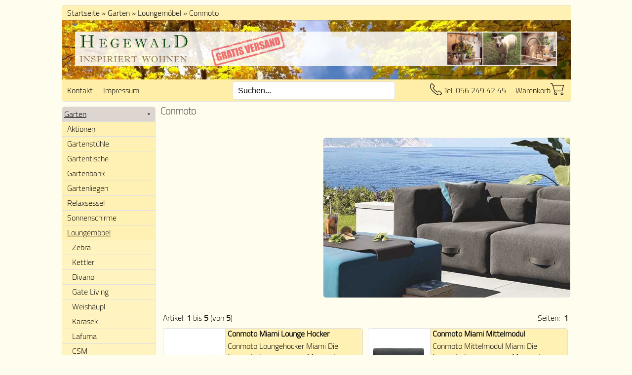

--- FILE ---
content_type: text/html; charset=ISO-8859-1
request_url: https://www.inspiriertwohnen.ch/category_137_423_1513/Conmoto.html
body_size: 11040
content:
<!DOCTYPE html PUBLIC "-//W3C//DTD XHTML 1.0 Transitional//EN" "http://www.w3.org/TR/xhtml1/DTD/xhtml1-transitional.dtd">
<html xmlns="http://www.w3.org/1999/xhtml">
<head>
<title>Conmoto - Loungemöbel</title>
<meta name="description" content="Conmoto Loungemöbel">
<meta name="keywords" content="Conmoto, Loungemöbel">
<meta name=viewport content="width=device-width, initial-scale=1">
<meta name="audience" content="Alle">
<meta name="expires" content="never">
<meta name="copyright" content="http://www.inspiriertwohnen.ch">
<meta http-equiv="Content-Type" content="text/html; charset=iso-8859-1">
<meta http-equiv="Content-Language" content="DE">
<base href="https://www.inspiriertwohnen.ch/">
<meta name="robots" content="index, follow">
<meta name="googlebot" content="index, follow">
<meta name="author" content="Hegewald AG">
<meta name="page-topic" content="Conmoto">
<meta name="dc.title" content="Conmoto">
<meta name="dc.description" content="Conmoto von Hegewald AG">
<meta name="dc.publisher" content="Hegewald AG">
<meta http-equiv="pragma" content="no-cache">
<meta name="revisit-after" content="2 days">
<script language="JavaScript" type="text/JavaScript"> function MM_goToURL() { var i, args=MM_goToURL.arguments; document.MM_returnValue = false; for (i=0; i<(args.length-1); i+=2) eval(args[i]+".location='"+args[i+1]+"'"); }</script>
<style type="text/css">
@font-face{font-family:LatoWebLight;src:url(fonts/lato/Lato-Light.eot);src:url(fonts/lato/Lato-Light.eot?#iefix) format('embedded-opentype'),url(fonts/lato/Lato-Light.woff2) format('woff2'),url(fonts/lato/Lato-Light.woff) format('woff'),url(fonts/lato/Lato-Light.ttf) format('truetype');font-style:normal;font-weight:400;text-rendering:optimizeLegibility;font-display:swap}@font-face{font-family:'Cairo Regular';font-style:normal;font-weight:400;src:local('Cairo Regular'),url(css/fonts/Cairo-Regular.woff) format('woff');font-display:swap}@font-face{font-family:'Cairo ExtraLight';font-style:normal;font-weight:400;src:local('Cairo ExtraLight'),url(css/fonts/Cairo-ExtraLight.woff) format('woff');font-display:swap}@font-face{font-family:'Cairo Light';font-style:normal;font-weight:400;src:local('Cairo Light'),url(css/fonts/Cairo-Light.woff) format('woff');font-display:swap}@font-face{font-family:'Cairo SemiBold';font-style:normal;font-weight:400;src:local('Cairo SemiBold'),url(css/fonts/Cairo-SemiBold.woff) format('woff');font-display:swap}@font-face{font-family:'Cairo Bold';font-style:normal;font-weight:400;src:local('Cairo Bold'),url(css/fonts/Cairo-Bold.woff) format('woff');font-display:swap}@font-face{font-family:'Cairo Black';font-style:normal;font-weight:400;src:local('Cairo Black'),url(css/fonts/Cairo-Black.woff) format('woff');font-display:swap}.pure-button{font-family:inherit;font-size:100%;padding:.2em 1em;color:#444;color:rgba(0,0,0,.8);border:0;background-color:rgb(242,242,242);text-decoration:none;border-radius:5px}.pure-button{display:inline-block;zoom:1;margin:0;line-height:normal;white-space:nowrap;vertical-align:middle;text-align:center;cursor:pointer;-webkit-user-drag:none;-webkit-user-select:none;-moz-user-select:none;-ms-user-select:none;user-select:none;-webkit-box-sizing:border-box;-moz-box-sizing:border-box;box-sizing:border-box}.pure-button:hover{background-color:#e0e0e0}.pure-button-wrapper{float:left;clear:both;border:1px solid #e0e0e0;border-radius:5px;overflow:hidden}.add_now{display:inline-block;width:44px;height:30px;background:url(/ext/icons/cart.svg) no-repeat;vertical-align:middle}.back_now,.continue_now{display:inline-block;width:30px;height:30px;background:url(/ext/icons/arrow_right.svg) no-repeat;vertical-align:middle}.back_now{-webkit-transform:scaleX(-1);transform:scaleX(-1)}.next_now,.previous_now{display:inline-block;width:28px;height:30px;background:url(/ext/icons/arrow_right.svg) no-repeat;vertical-align:middle;padding:0!important}.previous_now{-webkit-transform:scaleX(-1);transform:scaleX(-1)}.update_now{display:inline-block;width:44px;height:30px;background:url(/ext/icons/refresh.svg) no-repeat;vertical-align:middle}.create_account{display:inline-block;width:44px;height:30px;background:url(/ext/icons/account.svg) no-repeat;vertical-align:middle}.login_now{display:inline-block;width:44px;height:30px;background:url(/ext/icons/login.svg) no-repeat;vertical-align:middle}.search_now{display:inline-block;width:44px;height:30px;background:url(/ext/icons/search.svg) no-repeat;vertical-align:middle}.order_details_now{display:inline-block;width:44px;height:30px;background:url(/ext/icons/order.svg) no-repeat;vertical-align:middle}.trashbin_now{display:inline-block;width:44px;height:22px;background:url(/ext/icons/trashbin.svg) no-repeat;vertical-align:middle}.info_center_now{display:inline-block;width:30px;height:30px;background:url(/ext/icons/info.svg) no-repeat;vertical-align:middle}.in_cart_now{display:inline-block;width:30px;height:30px;background:url(/ext/icons/in_cart.svg) no-repeat;vertical-align:middle}.mail_now{display:inline-block;width:44px;height:30px;background:url(/ext/icons/mail.svg) no-repeat;vertical-align:middle}.errorBox{font-family:inherit;background:#c82a2a;font-weight:400}.productsNotifications{margin-left:-10px}.orderEdit{color:#70d250;text-decoration:underline}.productsmsrp{color:#000;font-size:1em;line-height:0.7em;font-weight:400}.productssavings{color:#e34234;font-size:1em;font-weight:400}#starting-value{margin-bottom:10px}BODY{font-family:'Cairo Light';font-weight:400;font-size:1em;line-height:1.35em;background:#fffeee;margin:0;font-style:normal}A{color:#000;text-decoration:none}A:hover{text-decoration:none}FORM{display:inline}TR.header{background:#000}TD.headerNavigation{background:#dfdfdf url(images/infobox/corner_right_left.gif);color:#000;background-image:url(images/infobox/corner_right_left.gif)}A.headerNavigation{color:#000}A.headerNavigation:hover{color:#900}TD.headerError{background:#fffeee;color:#000;font-weight:400;text-align:center}TD.headerInfo{background:#c82a2a;color:#000;font-weight:400;text-align:center}DIV.footer{height:30px;line-height:30px;vertical-align:middle;margin-top:10px;padding:0;border:1px solid #e0e0e0;border-radius:5px;background-color:#fff0b4}DIV.footer_left{float:left;padding-left:10px}DIV.footer_right{float:right;padding-right:10px}.footer_center{padding:4px;text-align:center;margin:0 auto;position:relative;width:960px}.footer_center img{display:block;padding-bottom:4px;margin-left:auto;margin-right:auto}DIV.headernav{width:100%;height:30px;line-height:30px;padding:0;border-left:1px solid #e0e0e0;border-right:1px solid #e0e0e0;background-color:#fff0b4;border-top:1px solid #e0e0e0;border-top-left-radius:5px;border-top-right-radius:5px;margin-top:10px}TD.headernav{height:22px;padding-left:4px;padding-right:4px;border-bottom:2px solid #fff;border-left:2px solid #fff;border-right:2px solid #fff;background-color:#fff0b4}TD.headerinspleft{border-bottom:2px solid #fff;border-left:2px solid #fff;background:#fff0b4;color:#000}TD.headerinspright{border-bottom:2px solid #fff;border-right:2px solid #fff;background:#fff0b4;color:#000}.infoBox{border:1px solid #e0e0e0;border-radius:5px;overflow:hidden}.infoBoxContents{background:#fff0b4}.infoBoxNoticeContents{background:#fffeee}.infoBoxHeading{padding:5px}.listingBox{margin:0;padding:0}.listingBoxContents{margin:0;padding:0}.infoBoxHeading a:active,.infoBoxHeading a:hover,.infoBoxHeading a:link,.infoBoxHeading a:visited{color:#000}TR.accountHistory-odd,TR.addressBook-odd,TR.alsoPurchased-odd,TR.payment-odd,TR.productListing-odd,TR.productReviews-odd,TR.shippingOptions-odd,TR.upcomingProducts-odd{background:#efefef}TABLE.productListing{border:1px solid #e0e0e0;border-radius:5px}.productListing-heading{font-weight:400;background:#dfdfdf;color:#000}A.pageResults{color:#900}A.pageResults:hover{color:#000;background:#fff0b4}P.main,TD.main{padding:5px}P.main,TD.mainTicket{font-weigh:300;line-height:1.5}P.smallTextPopUP,SPAN.smallTextPopUP,TD.smallTextPopUP{font-weigh:300}TD.smallTextBold{color:#484343}TD.fieldKey{font-weight:400}INPUT{min-width:40px;margin:0;padding:5px;font-size:1em;font-weight:200;line-height:25px;text-indent:5px;border:1px solid #e0e0e0;border-radius:5px}TEXTAREA{-webkit-appearance:none;-moz-box-sizing:border-box;-webkit-box-sizing:border-box;-ms-box-sizing:border-box;-o-box-sizing:border-box;box-sizing:border-box;resize:vertical;width:100%;border:1px solid #e0e0e0;border-radius:5px}input[type=text], input[type=search], input[type=password]{-webkit-appearance:none;-moz-box-sizing:border-box;-webkit-box-sizing:border-box;-ms-box-sizing:border-box;-o-box-sizing:border-box;box-sizing:border-box;-webkit-transition:all 0.30s ease-in-out;-moz-transition:all 0.30s ease-in-out;-ms-transition:all 0.30s ease-in-out;-o-transition:all 0.30s ease-in-out;outline:none;}textarea{-webkit-appearance:none;-moz-box-sizing:border-box;-webkit-box-sizing:border-box;-ms-box-sizing:border-box;-o-box-sizing:border-box;box-sizing:border-box;-webkit-transition:all 0.30s ease-in-out;-moz-transition:all 0.30s ease-in-out;-ms-transition:all 0.30s ease-in-out;-o-transition:all 0.30s ease-in-out;outline:none;padding:10px;}input[type=text]:focus, input[type=search]:focus, input[type=password]:focus{box-shadow:0 0 5px rgba(116, 185, 240, 1);margin:0;border:1px solid rgba(116, 185, 240, 1)}textarea:focus{box-shadow:0 0 5px rgba(116, 185, 240, 1);margin:0;padding:10px;border:1px solid rgba(116, 185, 240, 1)}SPAN.greetUser{color:#900;font-weight:400}TABLE.formArea{background:#fff0b4;border-color:#fff;border-style:solid;border-width:2px}TD.formAreaTitle{font-weight:400}SPAN.markProductOutOfStock{color:#c76170;font-weight:400}SPAN.productSpecialPrice{font-weight:400;color:red;background:#000}SPAN.productSpecialPrice1{font-weight:400;color:#fff;background:#000}SPAN.productSpecialPrice2{border-top:#e0e0e0 2px solid;border-bottom:2px solid #e0e0e0;border-right:2px solid #e0e0e0;border-left:2px solid #e0e0e0;color:#000;background:#000;font-weight:400}IMG.sort{border:0 none;height:2px;width:2px;margin-bottom:0}SPAN.errorText{color:#000}.moduleRowOver{background-color:#d7e9f7}.moduleRowSelected{background-color:#e9f4fc}TABLE.categ{border:0;border-spacing:0;background:#ffffed;color:#000}TD.categ{vertical-align:top}TABLE.linkListing{border:2px;border-spacing:1px;border-color:#b6b7cb;border-style:solid}.linkListing-heading{font-weight:400;background:#b6b7cb;color:#fff;text-align:center}TD.linkListing-data{border-right:2px solid #b6b7cb;border-bottom:2px solid #b6b7cb;padding:4px}TR.linkListing-odd{background:#f8f8f9}TR.linkListing-even{background:#f5f5f5}.dataTableContentRed{color:#c00}.dataTableContentRedAlert{color:red;font-weight:400}.drawline{border-bottom:#000 1px solid}.drawlinebottom{border-bottom:#000 1px solid}.shadow1{border:#e0e0e0 1px solid;border-radius:5px}.shadow2{position:relative;height:125px;border:1px solid #e0e0e0;border-radius:5px;background:#fff}TD.productDesc{color:#494949;padding:1px 4px}.purewhite{background-image:url(images/art/cat/background.gif)}.productTitle{padding-left:4px;padding-top:4px}.pureproduct{background-image:url(images/art/background.gif)}.puremain{background-image:url(images/art/maincat/background.gif)}.productBorderInner{border-top:#e0e0e0 2px solid;border-bottom:2px solid #e0e0e0;border-right:2px solid #e0e0e0;border-left:2px solid #e0e0e0;color:#000;background:#fff}.searchborder{border-bottom:2px solid #fff}#search_suggest_header{position:absolute;top:150px;right:100px;float:left;background-color:#fff;text-align:left;border:0 solid #bbc3d3}.prodbreak{color:#000;background:#fffeee}.blackground{background-image:url(images/counter/black.gif)}.prodcript{color:#000;background:#fffeee}.greybackground{background-image:url(images/art/bg_grau.gif)}TD.smallTextbuy{border-right:2px solid #e0e0e0;border-left:2px solid #e0e0e0;border-bottom:2px solid #e0e0e0}.listingdesc{line-height:1.35em;border-top:#e0e0e0 1px solid;border-bottom:1px solid #e0e0e0;border-right:1px solid #e0e0e0;border-top-right-radius:5px;border-bottom-right-radius:5px;color:#000;background:#fff0b4}.listingempty{border-top:#e0e0e0 1px solid;border-bottom:1px solid #e0e0e0;border-left:1px solid #e0e0e0;color:#000;background:#fff0b4}.listingimage{border-top:#e0e0e0 1px solid;border-bottom:1px solid #e0e0e0;border-left:1px solid #e0e0e0;border-top-left-radius:5px;border-bottom-left-radius:5px;color:#000;background:#fff}.shopframe{border-right:1px solid #e0e0e0;color:#000;text-align:center;border-bottom:1px solid #e0e0e0;background:#fff}.cattopbottom{border-top:#e0e0e0 1px solid}.categimage{border-top:1px solid #e0e0e0;border-right:1px solid #e0e0e0;border-left:1px solid #e0e0e0;border-top-left-radius:5px;border-top-right-radius:5px;background:#fff}.categname{height:30px;border:1px solid #e0e0e0;border-bottom-left-radius:5px;border-bottom-right-radius:5px;background-color:#fff3c0}.categname:hover{cursor:pointer;background-color:rgb(255,255,255,.5)}.shopheader{padding:4px;border-bottom:1px solid #e0e0e0;background-color:#efefef}.ctsuccess{border-top:2px solid #e0e0e0;border-bottom:2px solid #e0e0e0;border-right:2px solid #e0e0e0;border-left:2px solid #e0e0e0;background:#fff}.manufactwo{border-bottom:2px solid #e0e0e0;border-right:2px solid #e0e0e0;border-left:2px solid #e0e0e0;background:#fff}.reviewswhite{border-right:2px solid #e0e0e0;border-left:2px solid #e0e0e0;background:#fff0b4}.reviewtitle{padding:0}.reviewdesc{padding:0;margin-bottom:10px}.reviewmore{border-right:2px solid #e0e0e0;border-left:2px solid #e0e0e0}.ticketheader{font-weight:400;background:#efefef}.ticketitle{border-top:#e0e0e0 1px solid;background:#fff0b4}TD.category_desc{line-height:1.35em}TD.category_desc img{border-radius:5px}.Auswahl{width:550px;border:3px solid #ddd}.Feld,Bereich{background-color:#fffeee;width:300px;border:0 solid #bbc3d3}DIV.ebene1{background:#ddd5d0;background-image:url(images/layout/cat_arrow_down.gif);background-repeat:no-repeat;background-position:right;padding:4px}DIV.ebene2{background:#fff0b4;border-top:1px solid #e0e0e0;color:#000;padding-left:10px;padding-top:4px;padding-bottom:4px}DIV.ebene3{background:#fff3c0;border-top:1px solid #e0e0e0;color:#000;padding-left:20px;padding-top:4px;padding-bottom:4px}DIV.ebene4{background:#fff6cf;border-top:1px solid #e0e0e0;color:#000;padding-left:30px;padding-top:4px;padding-bottom:4px}DIV.ebene5{background:#fff5cc;border-top:1px solid #e0e0e0;color:#000;padding-left:40px;padding-top:4px;padding-bottom:4px}DIV.ebene6{background:#fff8d9;border-top:1px solid #e0e0e0;color:#000;padding-left:50px;padding-top:4px;padding-bottom:4px}DIV.ebene2:hover,DIV.ebene3:hover,DIV.ebene4:hover,DIV.ebene5:hover,DIV.ebene6:hover{background-color:rgb(255,255,255,.5)}TD.CategoriesBoxHeading{padding-left:5px;font-weight:400}#specials{position:absolute;top:128px;left:625px;width:190px;height:120px;visibility:hidden}.frame3{padding:5px 0 5px 5px;z-index:1001;zoom:1}.paddingbottom3{padding-bottom:5px}.linebottom5{border-bottom:1px solid #d4d4d4}a.fnav3{color:#000;line-height:19px;padding-right:2px;text-decoration:none}.bg2{border-right:2px solid #fff;border-left:2px solid #fff;border-top:2px solid #fff;border-bottom:2px solid #fff;background-color:FFF0B4}h1{text-align:left;position:relative;font-size:1.3em;font-weight:400;color:#444;line-height:1.35em;letter-spacing:-1px;margin:0;padding:0 0 3px}#sprite_corner_right_left{background-position:0 -101px;width:100%;height:24px;float:left;display:inline;background-image:url(sprites.png);background-repeat:repeat-x;overflow:hidden;font-weight:400;color:#fff;margin:0}#sprite_corner_right{background-position:0 -192px;width:24px;height:24px;float:left;display:inline;background-image:url(sprites.png);overflow:hidden;margin:0}#sprite_corner_left{background-position:0 -158px;width:52px;height:24px;float:left;display:inline;background-image:url(sprites.png);overflow:hidden;margin:0}#sprite_close1{background-position:0 -13px;width:10px;height:10px;float:left;display:inline;background-image:url(sprites.png);overflow:hidden;margin:0}#sprite_cat_arrow_down{background-position:0 0;width:15px;height:3px;float:left;display:inline;background-image:url(sprites.png);overflow:hidden;margin:0}#pagination{margin-top:2px;width:100%;height:22px;text-align:right;border-top-style:solid;border-top-width:1px;border-left-style:solid;border-left-width:1px;border-right-style:solid;border-right-width:1px;-webkit-box-sizing:border-box;-moz-box-sizing:border-box;box-sizing:border-box;border-color:#e0e0e0;padding:2px}div.rows{clear:both;min-width:600px;display:block;position:relative;-webkit-box-sizing:border-box;-moz-box-sizing:border-box;box-sizing:border-box}div.row_0{float:left;width:50%;height:100%;display:block;-webkit-box-sizing:border-box;-moz-box-sizing:border-box;box-sizing:border-box}div.row_1{float:right;width:50%;height:100%;display:block;-webkit-box-sizing:border-box;-moz-box-sizing:border-box;box-sizing:border-box}div.rows div.column{float:left;-webkit-box-sizing:border-box;-moz-box-sizing:border-box;box-sizing:border-box}div.rows div.clear-row{line-height:0;font-size:0;clear:both;-webkit-box-sizing:border-box;-moz-box-sizing:border-box;box-sizing:border-box}.image_width{background:#fff;border-right:1px solid #e0e0e0;float:left;height:160px;-webkit-box-sizing:border-box;-moz-box-sizing:border-box;box-sizing:border-box;width:129px;padding:2px}.column_width{float:right;height:160px;-webkit-box-sizing:border-box;-moz-box-sizing:border-box;box-sizing:border-box;width:180px;padding:2px}#container{float:left;width:100%;height:100%;border:1px solid #e0e0e0;-webkit-box-sizing:border-box;-moz-box-sizing:border-box;box-sizing:border-box;margin:auto;padding:2px}.column_wrapper{float:left;width:100%;-webkit-box-sizing:border-box;-moz-box-sizing:border-box;box-sizing:border-box;padding:2px}.column_border{border:1px solid #e0e0e0;float:left;width:100%;-webkit-box-sizing:border-box;-moz-box-sizing:border-box;box-sizing:border-box}.highlightpic span.icon{background:0;visibility:visible;position:absolute;right:-3px;top:-23px;-moz-opacity:1;-khtml-opacity:1;opacity:1;zoom:1}.highlightpiclarge span.icon{background:0;visibility:visible;position:absolute;right:-3px;top:-17px;-moz-opacity:1;-khtml-opacity:1;opacity:1;zoom:1}.grouping:after,.grouping:before{content:"";display:table}.grouping:after{clear:both}.grouping{position:relative;margin-top:10px;zoom:1}.newad,.services{float:right}.newad{margin-right:0;position:relative;border:1px solid #cdcdcd;border-radius:0;width:630px;height:420px;bottom:10px;clear:both}.newad__corner{content:"";position:absolute;right:-1px;top:-1px;width:123px;height:123px;border-radius:0;background:url(images/gartenmoebel/item_newad_corner.png) no-repeat;z-index:1000;clear:both}.newad .fotorama,.newad .fotorama__wrap{border-radius:0;clear:both}.newad .fotorama__thumb:hover{background-position:-20px top;clear:both}.newad .fotorama__thumb_selected .fotorama__thumb__dot,.newad .fotorama__thumb_selected:hover{background-position:left top;clear:both}.newad__item{position:relative;width:630px;height:420px;clear:both}.newad__item h1 a{display:block;width:100%;height:100%;clear:both}.newad__item h2{position:absolute;width:100px;text-align:left;font-weight:400;line-height:14px;color:#333;clear:both;margin:0}.newad__item_1{position:absolute;top:0;background:url(images/gartenmoebel/gartenmoebel.jpg)!important;background-position:left 0!important;width:630px;height:420px;z-index:1;clear:both;margin:0}.newad__item_1 h1{position:relative;float:inherit;top:6px;left:6px;background:url(images/gartenmoebel/gartenmoebel_title.png)!important;background-position:0 0!important;width:450px;height:40px;line-height:40px;z-index:2;zoom:1;clear:both;margin:0}.newad__item_1 h2{position:absolute;text-align:left;top:50px;left:6px;width:220px;z-index:3;clear:both;margin:0}.newad__item_2{position:absolute;top:0;background:url(images/gartenmoebel/gartenmoebel.jpg)!important;background-position:left -420px!important;width:630px;height:420px;z-index:1;clear:both;margin:0}.newad__item_2 h1{position:relative;float:inherit;top:6px;left:6px;background:url(images/gartenmoebel/gartenmoebel_title.png)!important;background-position:0 -40px!important;width:450px;height:40px;line-height:40px;z-index:2;zoom:1;clear:both;margin:0}.newad__item_2 h2{position:absolute;background:url(images/icons/transparent-bg.png);color:#fff;text-align:left;top:350px;left:0;width:100%;height:55px;z-index:3;clear:both;margin:0;padding:5px}.newad__item_3{position:absolute;top:0;background:url(images/gartenmoebel/gartenmoebel.jpg)!important;background-position:left -840px!important;width:630px;height:420px;z-index:1;clear:both;margin:0}.newad__item_3 h1{position:relative;float:inherit;top:6px;left:6px;background:url(images/gartenmoebel/gartenmoebel_title.png)!important;background-position:0 -80px!important;width:450px;height:40px;line-height:40px;z-index:2;zoom:1;clear:both;margin:0}.newad__item_3 h2{position:absolute;text-align:left;top:350px;left:410px;width:220px;height:100%;z-index:3;clear:both;margin:0}.newad__item_4{position:absolute;top:0;background:url(images/gartenmoebel/gartenmoebel.jpg)!important;background-position:left -1260px!important;width:357px;height:420px;z-index:1;clear:both;margin:0}.newad__item_4 h1{position:relative;float:inherit;top:380px;left:6px;background:url(images/gartenmoebel/gartenmoebel_title.png)!important;background-position:0 -120px!important;width:450px;height:40px;line-height:40px;z-index:2;zoom:1;clear:both;margin:0}.newad__item_4 h2{position:absolute;text-align:left;top:100px;left:360px;width:270px;height:100%;z-index:3;clear:both;margin:0;padding:5px}.newad__item_5{position:absolute;top:0;background:url(images/gartenmoebel/gartenmoebel.jpg)!important;background-position:left -1680px!important;width:630px;height:420px;z-index:1;clear:both;margin:0}.newad__item_5 h1{position:relative;float:inherit;top:380px;left:6px;background:url(images/gartenmoebel/gartenmoebel_title.png)!important;background-position:0 -160px!important;width:450px;height:40px;line-height:40px;z-index:2;zoom:1;clear:both;margin:0}.newad__item_5 h2{position:absolute;background:url(images/icons/transparent-bg.png);color:#fff;text-align:left;top:20px;left:200px;width:250px;z-index:3;clear:both;margin:0;padding:5px}.newad__item_6{position:absolute;top:0;background:url(images/gartenmoebel/gartenmoebel.jpg)!important;background-position:left -2100px!important;width:630px;height:420px;z-index:1;clear:both;margin:0}.newad__item_6 h1{position:relative;float:inherit;top:6px;left:120px;background:url(images/gartenmoebel/gartenmoebel_title.png)!important;background-position:0 -200px!important;width:450px;height:40px;line-height:40px;z-index:2;zoom:1;clear:both;margin:0}.newad__item_6 h2{position:absolute;background:url(images/icons/transparent-bg.png);color:#fff;text-align:left;top:100px;left:0;width:150px;height:220px;z-index:3;clear:both;margin:0;padding:5px}.CategoriesBoxContents{max-width:220px;border:1px solid #e0e0e0;border-radius:5px;overflow:hidden}.boxText{padding:5px 5px 5px 5px}TD.smallText{padding:5px}TD.pageTitle{padding-top:5px}.productListing-data{max-width:50%}.grid_content{padding:5px}select{cursor:pointer;-webkit-appearance:none;-moz-appearance:none;text-indent:1px;text-overflow:'';background-image:linear-gradient(45deg,transparent 50%,#555 50%),linear-gradient(135deg,#555 50%,transparent 50%),linear-gradient(to right,#f2f2f2,#f2f2f2);background-position:calc(100% - 20px) calc(1em + 2px),calc(100% - 15px) calc(1em + 2px),100% 0;background-size:5px 5px,5px 5px,2.5em 2.5em;background-repeat:no-repeat;padding:5px 45px 5px 5px;height:40px;font-family:'Cairo Light';font-weight:400;font-size:1em;line-height:1.35em;min-width:178px;max-width:178px;overflow:hidden;text-overflow:ellipsis;border:1px solid #e0e0e0;border-radius:5px}INPUT[type=image]{padding:0;border:none;border-radius:0}.boxText INPUT[type=image]{margin-bottom:3px}INPUT[type=checkbox],INPUT[type=radio]{transform:scale(1.5);margin:5px}TR.footer,TR.headerNavigation{background:#bbc3d3}.infoBoxNotice,TR.headerError,TR.headerInfo{background:#fffeee}TR.accountHistory-even,TR.addressBook-even,TR.alsoPurchased-even,TR.headerinsp,TR.payment-even,TR.pollFooter,TR.pollOptRow,TR.productListing-even,TR.productReviews-even,TR.shippingOptions-even,TR.subBar,TR.upcomingProducts-even{background:#fff0b4}.pageHeading{padding:5px}.checkoutBarFrom,.checkoutBarTo,TD.accountCategory,TD.subBar{color:#000}.checkoutBarCurrent,.inputRequirement,SPAN.newItemInCart{color:#000}.messageStackSuccess{padding:5px;margin-bottom:10px;border:1px solid #e0e0e0;border-radius:5px;background-color:rgb(92,184,92,.6)}.messageStackWarning,.stockWarning{padding:5px;margin-bottom:10px;border:1px solid #e0e0e0;border-radius:5px;background-color:rgb(240,173,78,.6)}.messageStackError{padding:5px;margin-bottom:10px;border:1px solid #e0e0e0;border-radius:5px;background-color:rgb(217,83,79,.6)}.categborder{margin-top:10px}.infoboxTicket,.productBorder{background:#fff0b4;border:1px solid #e0e0e0;color:#000}.manufacone,.shopimg{border:#e0e0e0 1px solid;border-radius:5px;color:#000;background:#fff0b4}A.exLinkTitle,A.exLinkURL{font-weight:400;color:#900}.ebeneactive1,.ebeneactive2,.ebeneactive3,.ebeneactive4,.ebeneactive5,.ebeneactive6{font-weight:400;color:#000;text-decoration:underline}.highlightpic,.highlightpiclarge{text-decoration:none;position:relative;display:block}img{border-style:none}.quantity{background:#fffeee;font-weight:700;text-align:center;vertical-align:middle;border-radius:0;-moz-border-radius:0;-webkit-border-radius:0;border:none!important}A.spinner{width:20px;height:20px;padding:0;margin:0;background:#e3e3e3;background:-moz-linear-gradient(top,#e3e3e3 0,#e3e3e3 100%);background:-webkit-gradient(linear,left top,left bottom,color-stop(0,#e3e3e3),color-stop(100%,#e3e3e3));background:-webkit-linear-gradient(top,#e3e3e3 0,#e3e3e3 100%);background:-o-linear-gradient(top,#e3e3e3 0,#e3e3e3 100%);background:-ms-linear-gradient(top,#e3e3e3 0,#e3e3e3 100%);background:linear-gradient(top,#e3e3e3 0,#e3e3e3 100%);padding:0 6px;color:#000;text-decoration:none!important;border-radius:0;-moz-border-radius:0;-webkit-border-radius:0;cursor:pointer;border:none!important}A.spinner:hover{width:20px;height:20px;padding:0;margin:0;background:#d0cece;background:-moz-linear-gradient(top,#d0cece 0,#d0cece 100%);background:-webkit-gradient(linear,left top,left bottom,color-stop(0,#d0cece),color-stop(100%,#d0cece));background:-webkit-linear-gradient(top,#d0cece 0,#d0cece 100%);background:-o-linear-gradient(top,#d0cece 0,#d0cece 100%);background:-ms-linear-gradient(top,#d0cece 0,#d0cece 100%);background:linear-gradient(top,#d0cece 0,#d0cece 100%);padding:0 6px;color:#000;text-decoration:underline!important;border-radius:0;-moz-border-radius:0;-webkit-border-radius:0;cursor:pointer;border:none!important}.listing_name{float:left;width:100%;margin-bottom:4px}.listing_wrapper{height:20px;margin-top:4px}.listing_savings{float:left;font-weight:700;text-align:center;vertical-align:middle;line-height:20px;color:#efefef;background:#e34234;margin-right:10px;display:block;-moz-border-radius:5px;border-radius:5px;-webkit-box-shadow:1px 1px .5px 0 rgba(85,85,85,.7);-moz-box-shadow:1px 1px .5px 0 rgba(85,85,85,.7);box-shadow:1px 1px .5px 0 rgba(85,85,85,.7);width:50px}.listing_original{float:left;display:block;font-weight:700;line-height:20px;text-decoration:line-through;padding-left:10px;width:50px}.listing_reduced{font-weight:700;line-height:20px}.listing_standard{position:relative;display:block;font-weight:700;line-height:20px;margin-top:8px}.zoomContainer{margin:0;padding:0;overflow:hidden;border-radius:5px}.pageResults u{padding-left:10px;padding-right:10px;background-color:#e0e0e0;border:1px solid #e0e0e0;border-radius:5px;background-color:#efefef;text-decoration:none;color:#000}.pageResults u:hover{background-color:#e0e0e0}.category_desc img{width:auto;max-height:400px}.prodcript iframe{margin:0;padding:0;width:720px;height:405px;border:0;background-color:#000;border:1px solid #e0e0e0;border-radius:5px;margin:0;padding:0}.search{display:block}.search input[type=search]{border:1px solid #e0e0e0;border-radius: 5px;-webkit-box-sizing:border-box;-moz-box-sizing:border-box;box-sizing:border-box;margin-left:10%;width:80%;line-height:25px;padding:5px;margin-top:4px}.search input[type=search]:focus{margin-left:10%;width:80%;box-shadow:0 0 5px rgba(116, 185, 240, 1);margin:0;padding:5px;margin-top:4px;border:1px solid rgba(116, 185, 240, 1)}.ui-widget input, .ui-widget select, .ui-widget textarea, .ui-widget button {outline:0;outline-width:0;outline:none}</style>
<link rel="shortcut icon" type="image/x-icon" href="/favicon.ico">
</head>
<body style="margin: 0">
<table style="margin:0 auto; position: relative; width: 960px" border="0" align="center" cellpadding="0" cellspacing="0" bgcolor="#FFFEEE"><tr><td bgcolor="#FFFEEE"><style type="text/css">
.contact{height:44px;width:100%;padding:0;background:#ffeea8;border-left:1px solid #e0e0e0;border-right:1px solid #e0e0e0;border-bottom:1px solid #e0e0e0;border-bottom-left-radius:5px;border-bottom-right-radius:5px}.headerLeft{float:left;width:29%;margin-left:5px;line-height:26px}.headerCenter{float:left;width:40%;line-height:26px}.headerRight{float:left;width:29%;margin-right:5px;text-align:right;line-height:26px}.header_contact_info{width:33px;height:22px;background:url(/ext/icons/info.svg) no-repeat;text-align:center;vertical-align:middle;position:absolute;top:7px;left:10px}.call_in_header{width:24px;height:24px;background:url(/ext/icons/call.svg) no-repeat;text-align:center;vertical-align:middle;position:absolute;top:169px;right:260px}.cart_in_header{width:30px;height:24px;background:url(/ext/icons/cart.svg) no-repeat;text-align:center;vertical-align:middle;position:absolute;top:169px;right:10px;}.badge:after{content:"0";position:absolute;font-style:normal;display:none;padding:0;height:20px;top:2px;right:15px;width:20px;color:#000;font-weight:normal;text-align:center;line-height:20px;;border-radius:50%;}.headerCenter ::placeholder { color: #000;opacity: 1;}</style>
<div style="display:none; float:right; margin:0px; width:25%; height:28px; padding-top:108px; padding-bottom:1px; padding-right:4px;" align="right" valign="middle">
    <form name="quick_find" action="https://www.inspiriertwohnen.ch/advanced_search_result.php" method="get"><input type="search" name="keywords" value="Suchen..." style="position:inherit;background-color:white;width:160px;line-height:12px;font-family:Verdana;color:00000;font-weight:normal;border-style:inset;" onfocus="if(this.value=='Suchen...')this.value=''" id="txtHeaderSearch"></form></div></div></div><div class="headernav"><div style="padding-left:10px;"><a href="https://www.inspiriertwohnen.ch" class="headerNavigation">Startseite</a> &raquo; Garten &raquo; <a href="https://www.inspiriertwohnen.ch/category_137_423/Loungemöbel.html" class="headerNavigation">Loungemöbel</a> &raquo; <a href="https://www.inspiriertwohnen.ch/category_137_423_1513/Conmoto.html" class="headerNavigation">Conmoto</a></div></div><div class="headernav-img-container"><link href="/ext/player/video-js.css" rel="stylesheet" /><!-- <script src="/ext/player/videojs-ie8.min.js"></script> --><style type="text/css">.headernav-img-container{width:100%;height:120px;border-left:1px solid #e0e0e0;border-right:1px solid #e0e0e0;overflow:hidden}#my-video{display:none}.my-video-placeholder{position:relative;text-align:center;z-index:1}.my-video-placeholder img{min-width:968px;max-width:100%;height:auto;display:inline-block;position:relative}.my-video-wrapper{position:absolute;top:64px;left:27px;right:27px;background:rgba(255,255,255,.85);width:auto;height:70px;z-index:2}.my-video-wrapper img.logo-left{height:70px;width:auto}.my-video-wrapper img.logo-right{position:absolute;height:66px;bottom:2px;right:2px;width:auto}.my-video-wrapper div.search-center{position:absolute;height:52px;bottom:8px;left:33.333%;width:33.333%}.my-video-wrapper div.search-center ::placeholder{color:#999;opacity:1}.my-video-wrapper div.search-center :-ms-input-placeholder{color:#999}.my-video-wrapper div.search-center ::-ms-input-placeholder{color:#999}.my-video-search{position:absolute;top:50px;left:400px;background:rgba(255,255,255,.85);width:400px;z-index:999999999}.video-js{overflow:hidden}.vjs-seeking .vjs-loading-spinner,.vjs-waiting .vjs-loading-spinner{display:none}video[poster]{object-fit:cover;height:120px!important}.vjs-poster{background-size:cover;background-position:inherit;height:120px!important}</style><div class="my-video-wrapper"><a href="https://www.inspiriertwohnen.ch"><img class="logo-left" src="/media/video/header-logo.png"></a><div class="search-center"><img style="display:block;float:right;z-index:3;position:absolute;margin-left:-50px;max-width:150px;height:auto;top:-10px;opacity:0.6;filter:alpha(opacity=60);" src="images/free_shipping.png"></div><img class="logo-right" src="/media/video/header-logo-right.png"></div><div class="my-video-placeholder"><img src="/media/video/header-background.jpg"></div>  </div>
<div class="contact"><div class="headerLeft"><div style="float:left;margin-left:5px;margin-top:9px;"><a href="ticket_create.php" alt="Kontakt">Kontakt</a></div><div style="float:left;margin-left:10px;padding-left:10px;margin-top:9px;border-left:1px solid #e0e0e0;"><a href="impressum.php" alt="Impressum">Impressum</a></div></div><div class="headerCenter"><form id="search" action="https://www.inspiriertwohnen.ch/advanced_search_result.php" method="get" class="search"><form name="quick_find" action="https://www.inspiriertwohnen.ch/advanced_search_result.php" method="get"><fieldset style="border:0;margin:0;padding:0"><input name="keywords" type="search" id="search-site" value="" placeholder="Suchen..." onfocus="this.placeholder = '';" onblur="this.placeholder = 'Suchen...'"></fieldset></form></div><div class="headerRight"><div style="position:absolute;right:130px;margin-top:9px;">Tel. 056 249 42 45</div><i class="call_in_header"></i><a href="shopping_cart.php" alt="Warenkorb"><div style="position:absolute;right:40px;margin-top:9px;">Warenkorb</div><i class="cart_in_header badge"></i></a>
</div></div><table border="0" width="100%" cellspacing="0" cellpadding="0"><tr><td width="170" valign="top"><table style="margin:10px 10px 10px 0px" border="0" width="170" cellspacing="0" cellpadding="0"><tr><td class="boxspacer"><table border="0" width="100%" cellspacing="0" cellpadding="0"><tr ></tr></table><table border="0" width="100%" cellspacing="0" cellpadding="0" class="CategoriesBox"><tr ><td><table border="0" width="100%" cellspacing="0" cellpadding="0" class="CategoriesBox"><tr ><td align="left" class="CategoriesBoxContents"><div class="ebene1"><u>Garten</u></u></div><a class="ebene2" href="https://www.inspiriertwohnen.ch/category_137_174/Aktionen.html"><div class="ebene2">Aktionen</div></a><a class="ebene2" href="https://www.inspiriertwohnen.ch/category_137_25/Gartenstühle.html"><div class="ebene2">Gartenstühle</div></a><a class="ebene2" href="https://www.inspiriertwohnen.ch/category_137_23/Gartentische.html"><div class="ebene2">Gartentische</div></a><a class="ebene2" href="https://www.inspiriertwohnen.ch/category_137_26/Gartenbank.html"><div class="ebene2">Gartenbank</div></a><a class="ebene2" href="https://www.inspiriertwohnen.ch/category_137_31/Gartenliegen.html"><div class="ebene2">Gartenliegen</div></a><a class="ebene2" href="https://www.inspiriertwohnen.ch/category_137_505/Relaxsessel.html"><div class="ebene2">Relaxsessel</div></a><a class="ebene2" href="https://www.inspiriertwohnen.ch/category_137_164/Sonnenschirme.html"><div class="ebene2">Sonnenschirme</div></a><a class="ebene2" href="https://www.inspiriertwohnen.ch/category_137_423/Loungemöbel.html"><div class="ebene2"><u>Loungemöbel</u></div></a><a class="ebene3" href="https://www.inspiriertwohnen.ch/category_137_423_724/Zebra.html"><div class="ebene3">Zebra</div></a><a class="ebene3" href="https://www.inspiriertwohnen.ch/category_137_423_2147/Kettler.html"><div class="ebene3">Kettler</div></a><a class="ebene3" href="https://www.inspiriertwohnen.ch/category_137_423_1492/Divano.html"><div class="ebene3">Divano</div></a><a class="ebene3" href="https://www.inspiriertwohnen.ch/category_137_423_992/Gate_Living.html"><div class="ebene3">Gate Living</div></a><a class="ebene3" href="https://www.inspiriertwohnen.ch/category_137_423_1550/Weishäupl.html"><div class="ebene3">Weishäupl</div></a><a class="ebene3" href="https://www.inspiriertwohnen.ch/category_137_423_1377/Karasek.html"><div class="ebene3">Karasek</div></a><a class="ebene3" href="https://www.inspiriertwohnen.ch/category_137_423_2082/Lafuma.html"><div class="ebene3">Lafuma</div></a><a class="ebene3" href="https://www.inspiriertwohnen.ch/category_137_423_1791/CSM.html"><div class="ebene3">CSM</div></a><a class="ebene3" href="https://www.inspiriertwohnen.ch/category_137_423_1577/Cinas.html"><div class="ebene3">Cinas</div></a><a class="ebene3" href="https://www.inspiriertwohnen.ch/category_137_423_1657/Siena_Garden.html"><div class="ebene3">Siena Garden</div></a><a class="ebene3" href="https://www.inspiriertwohnen.ch/category_137_423_453/Mazuvo.html"><div class="ebene3">Mazuvo</div></a><a class="ebene3" href="https://www.inspiriertwohnen.ch/category_137_423_1223/B-Garden.html"><div class="ebene3">B-Garden</div></a><a class="ebene3" href="https://www.inspiriertwohnen.ch/category_137_423_1357/Solpuri.html"><div class="ebene3">Solpuri</div></a><a class="ebene3" href="https://www.inspiriertwohnen.ch/category_137_423_1475/Todus.html"><div class="ebene3">Todus</div></a><a class="ebene3" href="https://www.inspiriertwohnen.ch/category_137_423_1341/Sager.html"><div class="ebene3">Sager</div></a><a class="ebene3" href="https://www.inspiriertwohnen.ch/category_137_423_1513/Conmoto.html"><div class="ebene3"><u>Conmoto</u></div></a><a class="ebene3" href="https://www.inspiriertwohnen.ch/category_137_423_1400/Bättig_Manufakt.html"><div class="ebene3">Bättig Manufakt</div></a><a class="ebene2" href="https://www.inspiriertwohnen.ch/category_137_44/Gartensitzgruppen.html"><div class="ebene2">Gartensitzgruppen</div></a><a class="ebene2" href="https://www.inspiriertwohnen.ch/category_137_57/Gartenschaukel.html"><div class="ebene2">Gartenschaukel</div></a><a class="ebene2" href="https://www.inspiriertwohnen.ch/category_137_354/Outdoormöbel.html"><div class="ebene2">Outdoormöbel</div></a><a class="ebene2" href="https://www.inspiriertwohnen.ch/category_137_237/Polster_und_Kissen.html"><div class="ebene2">Polster und Kissen</div></a><a class="ebene2" href="https://www.inspiriertwohnen.ch/category_137_1653/Outdoor-Teppiche.html"><div class="ebene2">Outdoor-Teppiche</div></a><a class="ebene2" href="https://www.inspiriertwohnen.ch/category_137_1712/Outdoor_Poufs_&_Körbe.html"><div class="ebene2">Outdoor Poufs & Körbe</div></a><a class="ebene2" href="https://www.inspiriertwohnen.ch/category_137_122/Sonnensegel.html"><div class="ebene2">Sonnensegel</div></a><a class="ebene2" href="https://www.inspiriertwohnen.ch/category_137_148/Hängematten.html"><div class="ebene2">Hängematten</div></a><a class="ebene2" href="https://www.inspiriertwohnen.ch/category_137_1719/Hängesessel.html"><div class="ebene2">Hängesessel</div></a><a class="ebene2" href="https://www.inspiriertwohnen.ch/category_137_33/Strandkörbe.html"><div class="ebene2">Strandkörbe</div></a><a class="ebene2" href="https://www.inspiriertwohnen.ch/category_137_27/Pavillons.html"><div class="ebene2">Pavillons</div></a><a class="ebene2" href="https://www.inspiriertwohnen.ch/category_137_289/Pergola.html"><div class="ebene2">Pergola</div></a><a class="ebene2" href="https://www.inspiriertwohnen.ch/category_137_86/Sichtschutz.html"><div class="ebene2">Sichtschutz</div></a><a class="ebene2" href="https://www.inspiriertwohnen.ch/category_137_1686/Hochbeete.html"><div class="ebene2">Hochbeete</div></a><a class="ebene2" href="https://www.inspiriertwohnen.ch/category_137_1697/Pflanzgefässe.html"><div class="ebene2">Pflanzgefässe</div></a><a class="ebene2" href="https://www.inspiriertwohnen.ch/category_137_106/Schöner_Garten.html"><div class="ebene2">Schöner Garten</div></a><a class="ebene2" href="https://www.inspiriertwohnen.ch/category_137_1767/Wärmestrahler,Katalyse-Heizungen.html"><div class="ebene2">Wärmestrahler,Katalyse-Heizungen</div></a><a class="ebene2" href="https://www.inspiriertwohnen.ch/category_137_32/Grill.html"><div class="ebene2">Grill</div></a><a class="ebene2" href="https://www.inspiriertwohnen.ch/category_137_1725/Pizzaofen.html"><div class="ebene2">Pizzaofen</div></a><a class="ebene2" href="https://www.inspiriertwohnen.ch/category_137_29/Feuer_und_Flamme.html"><div class="ebene2">Feuer und Flamme</div></a><a class="ebene2" href="https://www.inspiriertwohnen.ch/category_137_1634/Holzlager.html"><div class="ebene2">Holzlager</div></a><a class="ebene2" href="https://www.inspiriertwohnen.ch/category_137_1596/Brunnen.html"><div class="ebene2">Brunnen</div></a><a class="ebene2" href="https://www.inspiriertwohnen.ch/category_137_521/Spiel_&_Freizeit.html"><div class="ebene2">Spiel & Freizeit</div></a><a class="ebene2" href="https://www.inspiriertwohnen.ch/category_137_132/Gartenleuchten.html"><div class="ebene2">Gartenleuchten</div></a><a class="ebene2" href="https://www.inspiriertwohnen.ch/category_137_1479/Türvorhänge.html"><div class="ebene2">Türvorhänge</div></a><a class="ebene2" href="https://www.inspiriertwohnen.ch/category_137_264/Picknick.html"><div class="ebene2">Picknick</div></a><a class="ebene2" href="https://www.inspiriertwohnen.ch/category_137_893/Schutzhüllen.html"><div class="ebene2">Schutzhüllen</div></a><a class="ebene2" href="https://www.inspiriertwohnen.ch/category_137_803/Pflegemittel_Gartenmöbel.html"><div class="ebene2">Pflegemittel Gartenmöbel</div></a><div class="ebene1">Haus</u></div><a class="ebene2" href="https://www.inspiriertwohnen.ch/category_138_394/Getreidemühlen.html"><div class="ebene2">Getreidemühlen</div></a><a class="ebene2" href="https://www.inspiriertwohnen.ch/category_138_909/Kinderschreibtische.html"><div class="ebene2">Kinderschreibtische</div></a><a class="ebene2" href="https://www.inspiriertwohnen.ch/category_138_1733/Stühle.html"><div class="ebene2">Stühle</div></a><a class="ebene2" href="https://www.inspiriertwohnen.ch/category_138_1734/Bänke.html"><div class="ebene2">Bänke</div></a><a class="ebene2" href="https://www.inspiriertwohnen.ch/category_138_1735/Tische.html"><div class="ebene2">Tische</div></a><a class="ebene2" href="https://www.inspiriertwohnen.ch/category_138_1740/Möbel.html"><div class="ebene2">Möbel</div></a><a class="ebene2" href="https://www.inspiriertwohnen.ch/category_138_1736/Aufbewahrung.html"><div class="ebene2">Aufbewahrung</div></a><a class="ebene2" href="https://www.inspiriertwohnen.ch/category_138_1739/Leuchten.html"><div class="ebene2">Leuchten</div></a><a class="ebene2" href="https://www.inspiriertwohnen.ch/category_138_1738/Decken.html"><div class="ebene2">Decken</div></a><a class="ebene2" href="https://www.inspiriertwohnen.ch/category_138_324/Raclette_&_Fondue.html"><div class="ebene2">Raclette & Fondue</div></a><a class="ebene2" href="https://www.inspiriertwohnen.ch/category_138_475/Tischgrill.html"><div class="ebene2">Tischgrill</div></a><a class="ebene2" href="https://www.inspiriertwohnen.ch/category_138_175/Wilkens_Besteck.html"><div class="ebene2">Wilkens Besteck</div></a><a class="ebene2" href="https://www.inspiriertwohnen.ch/category_138_1637/Holz_in_der_Küche.html"><div class="ebene2">Holz in der Küche</div></a><a class="ebene2" href="https://www.inspiriertwohnen.ch/category_138_1514/Kaminbesteck.html"><div class="ebene2">Kaminbesteck</div></a><a class="ebene2" href="https://www.inspiriertwohnen.ch/category_138_211/Weihnachten.html"><div class="ebene2">Weihnachten</div></a></td></tr></table></td></tr></table></td></tr><tr><td><script language="JavaScript" type="text/javascript">function GetXmlHttpObject(errorMessage) { var xmlHttp = false; try { xmlHttp = new XMLHttpRequest(); } catch(e) { try { xmlHttp = new ActiveXObject("Msxml2.XMLHTTP"); }  catch(e) { try { xmlHttp = new ActiveXObject("Microsoft.XMLHTTP"); } catch(e) { if(errorMessage) { alert(errorMessage); } } } } return xmlHttp; } var searchReq = GetXmlHttpObject(); function searchSuggest() { if (searchReq.readyState == 4 || searchReq.readyState == 0) { var str = escape(document.getElementById('txtSearch').value); searchReq.open("GET", '//www.inspiriertwohnen.ch/searchsuggest.php?search=' + str, true); searchReq.onreadystatechange = handleSearchSuggest; searchReq.send(null); } } function handleSearchSuggest() { if (searchReq.readyState == 4) { var ss = document.getElementById('search_suggest'); ss.innerHTML = ''; var str = searchReq.responseText.split("\n"); for(i=0; i < str.length - 1; i++) { var suggest = '<div onmouseover="javascript:suggestOver(this);" '; suggest += 'onmouseout="javascript:suggestOut(this);" '; suggest += 'onclick="javascript:setSearch(this.innerHTML);" '; suggest += 'class="suggest_link">' + str[i] + '</div>'; ss.innerHTML += suggest; } } } function suggestOver(div_value) { div_value.className = 'suggest_link_over'; } function suggestOut(div_value) { div_value.className = 'suggest_link'; } function setSearch(value) { document.getElementById('txtSearch').value = value; document.getElementById('search_suggest').innerHTML = ''; }function startList(list){ debugger; var xmlHttp = GetXmlHttpObject("Browser does not support HTTP Request"); var url = "//www.inspiriertwohnen.ch/ajaxform.php"; var vars = ["mode=" + list].join('&'); xmlHttp.onreadystatechange = function() { if(xmlHttp.readyState == 4) { if(xmlHttp.status == 200) { document.getElementById("showList").innerHTML = xmlHttp.responseText; } } }; xmlHttp.open("POST", url, true); xmlHttp.setRequestHeader("Content-type", "application/x-www-form-urlencoded"); xmlHttp.send(vars); }</script><table border="0" width="100%" cellspacing="0" cellpadding="0"><tr ><td width="100%" height="14" class="infoBoxHeading">Hersteller</td></tr></table><table border="0" width="100%" cellspacing="0" cellpadding="0" class="infoBox"><tr ><td><table border="0" width="100%" cellspacing="0" cellpadding="3" class="infoBoxContents"><tr ><td class="boxText"><div id="showList"><select name="select" id="list" style="width:130px" onmouseover="startList(this[this.selectedIndex].value)"><option value="">SORTIEREN</option></select></div></td></tr><tr ><td align="left" class="boxText"><form name="quick_find" action="https://www.inspiriertwohnen.ch/advanced_search_result.php" method="get"><div class="pure-button-wrapper" style="float:left;width:176px"><button style="display:block;left:0;width:100%;text-align:left" class="pure-button"><i class="search_now"></i>suchen</button></div><input type="text" name="keywords" id="txtSearch" onkeyup="searchSuggest();" size="14" maxlength="40" style="margin-top:5px;min-width:100%"><div id="search_suggest"></div>&nbsp;<a href="https://www.inspiriertwohnen.ch/advanced_search.php">Detailierte Suche..</a></form></td></tr></table></td></tr></table></td></tr><tr><td>
<table border="0" width="100%" cellspacing="0" cellpadding="0"><tr ><td width="100%" height="14" class="infoBoxHeading">Anmeldung</td></tr></table><table border="0" width="100%" cellspacing="0" cellpadding="0" class="infoBox"><tr ><td><table border="0" width="100%" cellspacing="0" cellpadding="3" class="infoBoxContents"><tr ><td align="left" class="boxText"><form name="login" method="post" action="https://www.inspiriertwohnen.ch/login.php?action=process"><table border="0" width="100%" cellspacing="0" cellpadding="0"><tr><td align="left">Email-Adresse:</td></tr><tr><td align="left"><input type="text" name="email_address" maxlength="96" size="14" style="min-width:100%" value=""></td></tr><tr><td align="left">Passwort:</td></tr><tr><td align="left"><input type="password" name="password" maxlength="40" size="14" style="min-width:100%" value=""></td></tr><tr><td height="4"></td></tr><tr><td align="left"><div class="pure-button-wrapper" style="float:left;width:176px"><button style="display:block;width:100%;text-align:left" class="pure-button"><i class="login_now"></i>anmelden</button></div></td></tr><tr><td height="3"></td></tr></table></form><a href="https://www.inspiriertwohnen.ch/create_account.php"> Konto anlegen</a><br><a href="https://www.inspiriertwohnen.ch/password_forgotten.php">Passwort vergessen</a></td></tr></table></td></tr></table></td></tr><tr><td>
<table border="0" width="100%" cellspacing="0" cellpadding="0"><tr ><td width="100%" height="14" class="infoBoxHeading">Service</td></tr></table><table border="0" width="100%" cellspacing="0" cellpadding="0" class="infoBox"><tr ><td><table border="0" width="100%" cellspacing="0" cellpadding="3" class="infoBoxContents"><tr ><td class="boxText"><a href="https://www.inspiriertwohnen.ch/ticket_create.php">Kontakt</a><br><a href="https://www.inspiriertwohnen.ch/privacy.php">Datenschutz</a><br><a href="https://www.inspiriertwohnen.ch/conditions.php">AGB'S</a><br><a href="https://www.inspiriertwohnen.ch/gartenmoebel.php">Gartenmöbel Katalog</a><br></td></tr></table></td></tr></table></td></tr><tr><td>
<table border="0" width="100%" cellspacing="0" cellpadding="0"><tr ><td width="100%" height="14" class="infoBoxHeading"><a href="https://www.inspiriertwohnen.ch/products_new.php">Neuheiten</a></td></tr></table><table border="0" width="100%" cellspacing="0" cellpadding="0" class="infoBox"><tr ><td><table border="0" width="100%" cellspacing="0" cellpadding="3" class="infoBoxContents"><tr ><td align="center" class="boxText"><a href="https://www.inspiriertwohnen.ch/product_info/Kettler_Cocktailkissen_50x50_cm_beige_struktur.html"><img src="./images/KETTCUSH_0309081-8016_50x50x10_beige-struktur-125x125.jpg" border="0" alt="Kettler Cocktailkissen 50x50 cm beige struktur" title=" Kettler Cocktailkissen 50x50 cm beige struktur " width="125" height="125" class=shadow1></a><br><a href="https://www.inspiriertwohnen.ch/product_info/Kettler_Cocktailkissen_50x50_cm_beige_struktur.html">Kettler Cocktailkissen 50x50 cm beige struktur</a><br>CHF 39.90 </td></tr></table></td></tr></table></td></tr>
<tr><td><table border="0" width="100%" cellspacing="0" cellpadding="0"><tr ><td width="100%" height="14" class="infoBoxHeading">Kredit Karten </td></tr></table><table border="0" width="100%" cellspacing="0" cellpadding="0" class="infoBox"><tr ><td><table border="0" width="100%" cellspacing="0" cellpadding="3" class="infoBoxContents"><tr ><td align="center" class="boxText"><img style="max-width:100%;border-radius:5px" src="./images/icons/cards.png" alt="Sichere Bezahlung"></td></tr></table></td></tr></table></td></tr><tr><td><table border="0" width="100%" cellspacing="0" cellpadding="0"><tr ><td width="100%" height="14" class="infoBoxHeading">Währungen</td></tr></table><table border="0" width="100%" cellspacing="0" cellpadding="0" class="infoBox"><tr ><td><table border="0" width="100%" cellspacing="0" cellpadding="3" class="infoBoxContents"><tr ><td align="center" class="boxText"><form name="currencies" action="https://www.inspiriertwohnen.ch/index.php" method="get"><select name="currency" onChange="this.form.submit();" style="width: 100%"><option value="CHF" SELECTED>CHF Schweiz</option><option value="EU">EURO</option></select><input type="hidden" name="cPath" value="137_423_1513"></form></td></tr></table></td></tr></table></td></tr></table></td><td width="100%" valign="top"><table border="0" width="100%" cellspacing="0" cellpadding="0"><tr><td><table border="0" width="100%" cellspacing="0" cellpadding="0"><tr><td class="pageTitle"><h1>Conmoto</h1></td></tr></table></td></tr><tr><td align="left" colspan="2" class="category_desc"><br><p style="padding-left: 330px;"><img src="//inspiriertwohnen.ch/images_extra/Conmoto/Miami-Outdoor-500.jpg" alt="" width="500" height="324" /></p></td></tr><tr></tr><tr><td><table class="categborder" border="0" width="100%" cellspacing="0" cellpadding="0"><tr><td class="smallText">Artikel: <b>1</b> bis <b>5</b> (von <b>5</b>)</td><td align="right">Seiten: &nbsp;<b>1</b>&nbsp;</td></tr></table><table border="0" width="100%" cellspacing="0" cellpadding="0" class="listingBox"><tr ><td><table border="0" width="100%" cellspacing="0" cellpadding="4" class="listingBoxContents"><tr ><td align="left" class="smallText" width="33%" valign="top"><table border="0" cellpadding="0" cellspacing="0" width="100%"><tr><td class="listingimage"><a href="https://www.inspiriertwohnen.ch/product_info/Conmoto_Miami_Lounge_Hocker.html"><img src="./images/MIAMI-15-conmoto-1-125x125.jpg" border="0" alt="Conmoto Miami Lounge Hocker" title=" Conmoto Miami Lounge Hocker " width="125" height="125"></a></td><td class="listingempty" valign="top" width="2" height="160">&nbsp;</td><td valign="top" class="listingdesc" width="100%"><div class="listing_name" style="display:inline-table"><a href="https://www.inspiriertwohnen.ch/product_info/Conmoto_Miami_Lounge_Hocker.html"><b>Conmoto Miami Lounge Hocker</b></a></div>Conmoto Loungehocker Miami
Die Conmoto Loungegruppe Miami ist eine individuell zusammenstellbare...<div class="listing_wrapper"><div class="listing_savings">-10%</div>  <div class="listing_reduced">CHF 1,439.10 </div></div></td></tr></table></td><td align="left" class="smallText" width="33%" valign="top"><table border="0" cellpadding="0" cellspacing="0" width="100%"><tr><td class="listingimage"><a href="https://www.inspiriertwohnen.ch/product_info/Conmoto_Miami_Mittelmodul.html"><img src="./images/miami_basismodul__conmoto_2-125x125.jpg" border="0" alt="Conmoto Miami Mittelmodul" title=" Conmoto Miami Mittelmodul " width="125" height="125"></a></td><td class="listingempty" valign="top" width="2" height="160">&nbsp;</td><td valign="top" class="listingdesc" width="100%"><div class="listing_name" style="display:inline-table"><a href="https://www.inspiriertwohnen.ch/product_info/Conmoto_Miami_Mittelmodul.html"><b>Conmoto Miami Mittelmodul</b></a></div>Conmoto Mittelmodul Miami
Die Conmoto Loungegruppe Miami ist eine individuell zusammenstellbare...<div class="listing_wrapper"><div class="listing_savings">-10%</div>  <div class="listing_reduced">CHF 2,213.10 </div></div></td></tr></table></td></tr><tr ><td align="left" class="smallText" width="33%" valign="top"><table border="0" cellpadding="0" cellspacing="0" width="100%"><tr><td class="listingimage"><a href="https://www.inspiriertwohnen.ch/product_info/Conmoto_Miami_Eckelement_links.html"><img src="./images/MIAMI-16-conmoto-125x125.jpg" border="0" alt="Conmoto Miami Eckelement links" title=" Conmoto Miami Eckelement links " width="125" height="125"></a></td><td class="listingempty" valign="top" width="2" height="160">&nbsp;</td><td valign="top" class="listingdesc" width="100%"><div class="listing_name" style="display:inline-table"><a href="https://www.inspiriertwohnen.ch/product_info/Conmoto_Miami_Eckelement_links.html"><b>Conmoto Miami Eckelement links</b></a></div>Conmoto Miami Eckelement links
Die Conmoto Loungegruppe Miami ist eine individuell...<div class="listing_wrapper"><div class="listing_savings">-10%</div>  <div class="listing_reduced">CHF 2,519.10 </div></div></td></tr></table></td><td align="left" class="smallText" width="33%" valign="top"><table border="0" cellpadding="0" cellspacing="0" width="100%"><tr><td class="listingimage"><a href="https://www.inspiriertwohnen.ch/product_info/Conmoto_Miami_Eckelement_rechts.html"><img src="./images/MIAMI-14-conmoto-1-125x125.jpg" border="0" alt="Conmoto Miami Eckelement rechts" title=" Conmoto Miami Eckelement rechts " width="125" height="125"></a></td><td class="listingempty" valign="top" width="2" height="160">&nbsp;</td><td valign="top" class="listingdesc" width="100%"><div class="listing_name" style="display:inline-table"><a href="https://www.inspiriertwohnen.ch/product_info/Conmoto_Miami_Eckelement_rechts.html"><b>Conmoto Miami Eckelement rechts</b></a></div>Conmoto Miami Eckelement rechts 
Die Conmoto Loungegruppe Miami ist eine individuell...<div class="listing_wrapper"><div class="listing_savings">-10%</div>  <div class="listing_reduced">CHF 2,519.10 </div></div></td></tr></table></td></tr><tr ><td align="left" class="smallText" width="33%" valign="top"><table border="0" cellpadding="0" cellspacing="0" width="100%"><tr><td class="listingimage"><a href="https://www.inspiriertwohnen.ch/product_info/Conmoto_Miami_Lounger.html"><img src="./images/miami-lounger-front_anthrazit-125x125.jpg" border="0" alt="Conmoto Miami Lounger" title=" Conmoto Miami Lounger " width="125" height="125"></a></td><td class="listingempty" valign="top" width="2" height="160">&nbsp;</td><td valign="top" class="listingdesc" width="100%"><div class="listing_name" style="display:inline-table"><a href="https://www.inspiriertwohnen.ch/product_info/Conmoto_Miami_Lounger.html"><b>Conmoto Miami Lounger</b></a></div>Conmoto Lounger Miami
Die Conmoto Loungegruppe Miami ist eine individuell zusammenstellbare...<div class="listing_wrapper"><div class="listing_savings">-10%</div>  <div class="listing_reduced">CHF 3,383.10 </div></div></td></tr></table></td></tr></table></td></tr></table><table border="0" width="100%" cellspacing="0" cellpadding="2"><tr><td class="smallText">Artikel: <b>1</b> bis <b>5</b> (von <b>5</b>)</td><td align="right">Seiten: &nbsp;<b>1</b>&nbsp;</td></tr></table></td></tr></table></td></tr></table><div class="footer"><div class="footer_left">Samstag, 24. Januar 2026</div><div class="footer_right">Powered by Visintin</div></div><div class="footer_center">&copy; Hegewald AG - <a href="https://www.inspiriertwohnen.ch/all_products.php">Gartenmöbel & Wohnen</a></div></div></body></html>

--- FILE ---
content_type: image/svg+xml
request_url: https://www.inspiriertwohnen.ch/ext/icons/cart.svg
body_size: 583
content:
<?xml version="1.0" encoding="utf-8"?>
<!-- Generator: Adobe Illustrator 21.0.0, SVG Export Plug-In . SVG Version: 6.00 Build 0)  -->
<svg version="1.1" id="Capa_1" xmlns="http://www.w3.org/2000/svg" xmlns:xlink="http://www.w3.org/1999/xlink" x="0px" y="0px"
	 viewBox="0 0 21 19" style="enable-background:new 0 0 21 19;" xml:space="preserve">
<g>
	<path d="M20.6,2.7H3.9c0,0-0.1,0-0.1,0L3.1,0.5c0,0,0,0,0-0.1C3.1,0.2,2.9,0,2.7,0c0,0,0,0,0,0L0.4,0C0.2,0,0,0.2,0,0.5
		c0,0.2,0.2,0.4,0.5,0.4c0,0,0,0,0,0l1.9,0l4.3,14.3c-0.4,0.4-0.7,0.9-0.7,1.6c0,1.2,1,2.1,2.1,2.1c1.2,0,2.1-1,2.1-2.1
		c0-0.3-0.1-0.6-0.2-0.9h6.2c-0.1,0.3-0.2,0.6-0.2,0.9c0,1.2,1,2.1,2.1,2.1c1.2,0,2.1-1,2.1-2.1s-1-2.1-2.1-2.1
		c-0.4,0-0.9,0.1-1.2,0.4H9.3c-0.3-0.2-0.8-0.4-1.2-0.4c-0.2,0-0.4,0-0.6,0.1l-0.6-2.1l11.3,0c0.2,0,0.4-0.1,0.4-0.3
		c0,0,0-0.1,0-0.1L21,3.4c0-0.1,0-0.1,0-0.2c0,0,0,0,0,0C21,2.9,20.8,2.7,20.6,2.7z M18.2,15.5c0.7,0,1.2,0.6,1.2,1.2
		c0,0.7-0.6,1.2-1.2,1.2c-0.7,0-1.2-0.6-1.2-1.2C17,16.1,17.5,15.5,18.2,15.5z M8.1,15.5c0.7,0,1.2,0.6,1.2,1.2
		c0,0.7-0.6,1.2-1.2,1.2s-1.2-0.6-1.2-1.2C6.8,16.1,7.4,15.5,8.1,15.5z M17.8,11.7l-11.3,0L4.1,3.6H20L17.8,11.7z"/>
</g>
</svg>


--- FILE ---
content_type: image/svg+xml
request_url: https://www.inspiriertwohnen.ch/ext/icons/login.svg
body_size: 907
content:
<?xml version="1.0" encoding="utf-8"?>
<!-- Generator: Adobe Illustrator 23.0.1, SVG Export Plug-In . SVG Version: 6.00 Build 0)  -->
<svg version="1.1" id="Layer_1" xmlns="http://www.w3.org/2000/svg" xmlns:xlink="http://www.w3.org/1999/xlink" x="0px" y="0px"
	 viewBox="0 0 512 512" style="enable-background:new 0 0 512 512;" xml:space="preserve">
<style type="text/css">
	.st0{fill:#010101;}
</style>
<g>
	<path class="st0" d="M438.4,234.9c0-0.1,0.1-0.2,0.1-0.2c0.1-0.2,0.2-0.3,0.2-0.6c0-0.1,0.1-0.2,0.1-0.2c0.1-0.2,0.2-0.3,0.2-0.6
		c0-0.1,0.1-0.2,0.1-0.2c0.1-0.2,0.1-0.3,0.2-0.6c0-0.1,0-0.2,0.1-0.3c0-0.2,0.1-0.3,0.1-0.5c0-0.2,0-0.4,0-0.6c0-0.1,0-0.2,0-0.2
		v-0.2c0-0.2,0-0.4,0-0.6c0-0.2-0.1-0.3-0.1-0.5c0-0.1,0-0.2-0.1-0.3c0-0.2-0.1-0.3-0.2-0.6c0-0.1-0.1-0.2-0.1-0.2
		c-0.1-0.2-0.2-0.3-0.2-0.6c0-0.1-0.1-0.2-0.1-0.2c-0.1-0.2-0.2-0.4-0.2-0.6c0-0.1-0.1-0.2-0.1-0.2c-0.1-0.2-0.2-0.4-0.3-0.6
		c0-0.1-0.1-0.1-0.1-0.2c-0.3-0.5-0.7-1-1.1-1.4L387,175.1c-3.3-3.3-8.6-3.3-11.8,0c-3.3,3.3-3.3,8.6,0,11.8l35.8,35.8H264.3
		c-4.6,0-8.3,3.8-8.3,8.3s3.8,8.3,8.3,8.3h146.6L375.1,275c-3.3,3.3-3.3,8.6,0,11.8c1.6,1.6,3.8,2.5,5.9,2.5s4.2-0.8,5.9-2.5
		l49.9-49.9c0.4-0.4,0.8-0.9,1.1-1.4c0-0.1,0.1-0.1,0.1-0.2C438.2,235.3,438.3,235.2,438.4,234.9z"/>
	<path class="st0" d="M347.7,272.7c-4.6,0-8.3,3.8-8.3,8.3v83.4c0,13.8-11.2,25-25,25h-75V132.5c0-14.4-8.6-27.4-21.8-33L155,72.6
		h159.4c13.8,0,25,11.2,25,25V181c0,4.6,3.8,8.3,8.3,8.3c4.6,0,8.3-3.8,8.3-8.3V97.7c0-23-18.7-41.7-41.7-41.7h-200
		c-0.6,0-1.3,0.1-1.8,0.2c-1.3-0.2-2.6-0.2-3.8-0.2c-19.8,0-36,16.2-36,36v287.5c0,14.4,8.6,27.4,21.8,33l94.7,40.6
		c4.5,1.9,9.3,2.9,14.2,2.9c19.8,0,36-16.2,36-36v-14h75c23,0,41.7-18.7,41.7-41.7v-83.2C356,276.4,352.3,272.7,347.7,272.7z
		 M222.6,420.1c0,13.3-14.6,23-27,17.8L101,397.3c-7.1-3-11.7-10-11.7-17.8V92c0-10.6,8.6-19.3,19.3-19.3c2.6,0,5.2,0.6,7.6,1.6
		l94.7,40.6c7.1,3,11.7,10,11.7,17.8V420.1z"/>
	<path class="st0" d="M197.7,239.4c-4.6,0-8.3,3.8-8.3,8.3v33.4c0,4.6,3.8,8.3,8.3,8.3c4.6,0,8.3-3.8,8.3-8.3v-33.4
		C206,243.1,202.2,239.4,197.7,239.4z"/>
</g>
</svg>
